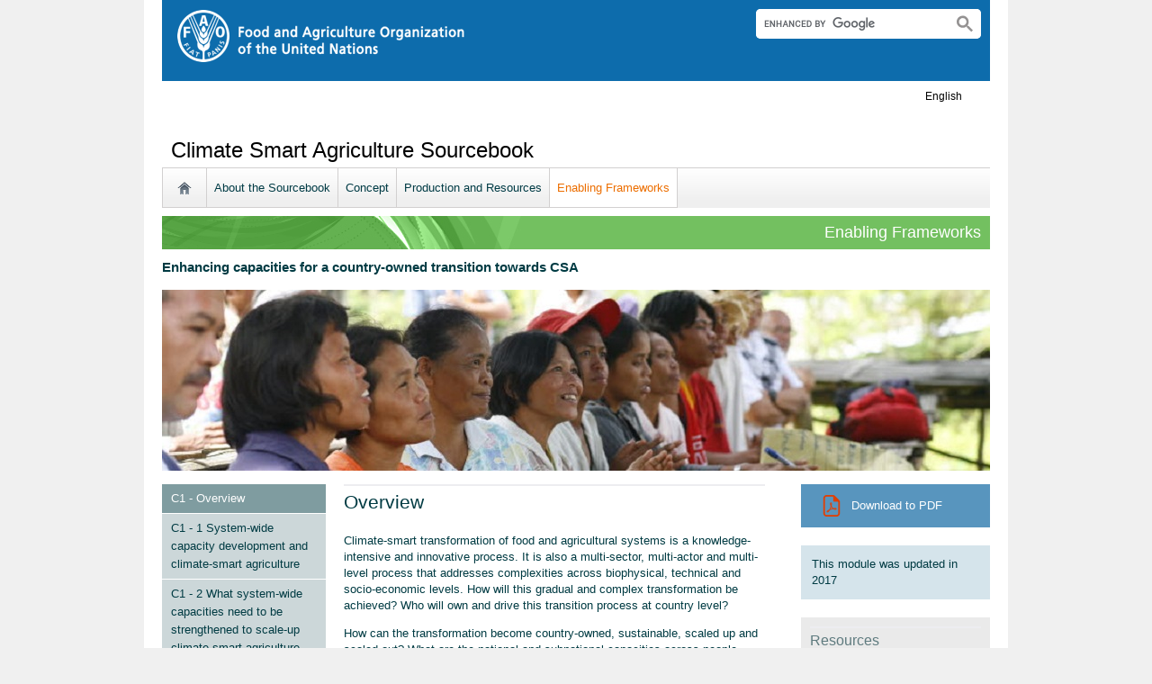

--- FILE ---
content_type: text/html; charset=utf-8
request_url: https://www.fao.org/climate-smart-agriculture-sourcebook/enabling-frameworks/module-c1-capacity-development/c1-overview/en/
body_size: 8591
content:
<!DOCTYPE html>
<html lang="en" xmlns="http://www.w3.org/1999/xhtml">
<head>

<meta charset="utf-8">
<!-- 
	FAO: Food and Agriculture Organization of the United Nations, for a world without hunger

	This website is powered by TYPO3 - inspiring people to share!
	TYPO3 is a free open source Content Management Framework initially created by Kasper Skaarhoj and licensed under GNU/GPL.
	TYPO3 is copyright 1998-2015 of Kasper Skaarhoj. Extensions are copyright of their respective owners.
	Information and contribution at http://typo3.org/
-->

<base href="https://www.fao.org/">
<link rel="shortcut icon" href="https://www.fao.org/fileadmin/templates/faoweb/images/icons/favicon.ico" type="image/x-icon; charset=binary">
<link rel="icon" href="https://www.fao.org/fileadmin/templates/faoweb/images/icons/favicon.ico" type="image/x-icon; charset=binary">

<meta name="generator" content="TYPO3 CMS">

<link rel="stylesheet" type="text/css" href="/typo3temp/stylesheet_5d370599a3.css?1460386828" media="all">
<link rel="stylesheet" type="text/css" href="/fileadmin/templates/faoweb/fao_style.css?1670513129" media="all">
<link rel="stylesheet" type="text/css" href="/fileadmin/templates/faoweb/main.css?1481726836" media="all">
<link rel="stylesheet" type="text/css" href="/fileadmin/templates/faoweb/normalize.css?1361375585" media="all">
<link rel="stylesheet" type="text/css" href="/fileadmin/scripts/jquery/plugin/swiper/idangerous.swiper.css?1401195333" media="all">
<link rel="stylesheet" type="text/css" href="/fileadmin/templates/faohome/fao2019/src/css/search.css?1629968534" media="all">
<link rel="stylesheet" type="text/css" href="/fileadmin/templates/faoweb/header_menu_subsite_style.css?1617027391" media="all">
<link rel="stylesheet" type="text/css" href="/fileadmin/templates/faoweb/subsite_menu.css?1528283229" media="all">
<link rel="stylesheet" type="text/css" href="/fileadmin/templates/csa-sourcebook/css/csa-sourcebook.css?1509646280" media="all">
<link rel="stylesheet" type="text/css" href="/fileadmin/templates/climate_change/cc_style.css?1592902759" media="all">
<link rel="stylesheet" type="text/css" href="/typo3temp/stylesheet_ac25bbec4a.css?1468510134" media="all">



<script src="/fileadmin/templates/faoweb/scripts/main.js?1361376086" type="text/javascript"></script>
<script src="/fileadmin/templates/faoweb/scripts/plugins.js?1361376094" type="text/javascript"></script>
<script src="/fileadmin/scripts/jquery/jquery-1.8.3.min.js?1357917426" type="text/javascript"></script>
<script src="/fileadmin/templates/faoweb/scripts/vendor/modernizr-2.6.2.min.js?1361376133" type="text/javascript"></script>
<script src="/typo3conf/ext/rgaccordion/res/rgaccordion_jquery.js?1410873933" type="text/javascript"></script>
<script src="/fileadmin/templates/faoweb/scripts/jquery.selectbox-0.2.min.js?1509548687" type="text/javascript"></script>
<script src="/fileadmin/templates/faoweb/scripts/comm_func.js?1587029449" type="text/javascript"></script>
<script src="/fileadmin/scripts/jquery/plugin/iosslider/jquery.iosslider.min.js?1363599115" type="text/javascript"></script>
<script src="/fileadmin/scripts/jquery/plugin/swiper/idangerous.swiper.js?1401195293" type="text/javascript"></script>
<script src="/fileadmin/templates/csa-sourcebook/js/csa-sourcebook.js?1458921797" type="text/javascript"></script>
<script src="/fileadmin/user_upload/faoweb/sustainability/js/jcarousel.js?1420804036" type="text/javascript"></script>


<title>C1 -  Overview&nbsp;&#124;&nbsp;Climate Smart Agriculture Sourcebook&nbsp;&#124;&nbsp;Food and Agriculture Organization of the United Nations</title><link rel="canonical" href="https://www.fao.org/climate-smart-agriculture-sourcebook/enabling-frameworks/module-c1-capacity-development/c1-overview/en/" /><link rel="alternate" hreflang="en" href="https://www.fao.org/climate-smart-agriculture-sourcebook/enabling-frameworks/module-c1-capacity-development/c1-overview/en/" /><!--[if lte IE 8]>
  <link rel="stylesheet" type="text/css" href="/fileadmin/templates/faoweb/fao_ie7_style.css" />
<![endif]--><script>if(navigator.platform == 'MacIntel' || navigator.platform == 'MacPPC'){$('head').append('<link rel="stylesheet" type="text/css" href="/fileadmin/templates/faoweb/fao_mac_style.css" />');}</script><link rel="image_src" href="https://www.fao.org/fileadmin/templates/faoweb/images/homescreen.gif" /><meta name="internet:breadcrumb" content="Climate Smart Agriculture Sourcebook,Enabling Frameworks,C1 Enhancing capacities for a country-owned transition towards CSA"><meta name="language" content="en">
<!-- Google Tag Manager -->
<script type="text/javascript">
window.dataLayer = window.dataLayer || [];
window.dataLayer.push({
 'event': 'pageType',
 'cmsType': 'TYPO3'
 });

(function(w,d,s,l,i){w[l]=w[l]||[];w[l].push({'gtm.start':
new Date().getTime(),event:'gtm.js'});var f=d.getElementsByTagName(s)[0],
j=d.createElement(s),dl=l!='dataLayer'?'&l='+l:'';j.async=true;j.src=
'https://www.googletagmanager.com/gtm.js?id='+i+dl;f.parentNode.insertBefore(j,f);
})(window,document,'script','dataLayer','GTM-NHPTQQS');</script>
<!-- End Google Tag Manager -->
<meta name="google-site-verification" content="zB-tLVNkC_1LLXke_Ma8oeDFDOfsJVIJ2SDsyAdOZq8" />


</head>
<body>


<!-- Google Tag Manager (noscript) -->
<noscript><iframe src="https://www.googletagmanager.com/ns.html?id=GTM-NHPTQQS"
height="0" width="0" style="display:none;visibility:hidden"></iframe></noscript>
<!-- End Google Tag Manager (noscript) -->

<!-- ###ADMIN-BAR### start --> <!-- ###ADMIN-BAR### end -->
<!-- ###APPLICATION-HEADER### start --> <!-- ###APPLICATION-HEADER### end -->
<div class="wrapper">
  <header class="header">
    <div class="fao-header-logo">
    <h1 id="logo-ltr" class="logo">FAO.org<a class="internal-link" title="FAO homepage" href="https://www.fao.org/home/en/"><img width="321" height="60" alt="" src="/fileadmin/templates/faoweb/images/FAO-logo-w.png"></a></h1>
    </div>

    <div class="fao-header-right">
    <div id="langs"><div class="tx-srlanguagemenu-pi1"><div class="CUR"><a href="/climate-smart-agriculture-sourcebook/enabling-frameworks/module-c1-capacity-development/c1-overview/en/"  >english</a></div></div></div>
       
       <div class="fao-header-search pull-right" id="search-subsite"><div id="c725651" class="csc-default" ><html class="gr__jqueryui_com"><head></head>
  <body data-gr-c-s-loaded="true">
      <script async src="https://cse.google.com/cse.js?cx=018170620143701104933:qq82jsfba7w"></script>
      <div class="search-container search-results-container"><div class="gcse-searchbox-only" data-resultsUrl="http://www.fao.org/common-pages/search/en/"></div></div>
  </body>
</html></div></div>
    </div>
    </header>
      
    
      <div id="nav-container">  
      <nav class="fao-subsite navbar-expand-lg">
         <!-- hidden as agreed with OCC Nov29 2019-->
        
           
      </nav>
    </div>

    
    <!-- ###BREADCRUMBS### start --> <!-- ###BREADCRUMBS### end -->
    <section id="top-banner"><div id="first-level-banner">Climate Smart Agriculture Sourcebook</div><nav id="subsiteMenu"><ul class="top-submenu"><li class="sub-home-link"><a href="/climate-smart-agriculture-sourcebook/en/" ><img src="https://www.fao.org/fileadmin/templates/faoweb/images/icons/home.png"></a></li><li><a href="/climate-smart-agriculture-sourcebook/about/en/"  >About the Sourcebook</a></li><li><a href="/climate-smart-agriculture-sourcebook/concept/en/"  >Concept</a></li><li><a href="/climate-smart-agriculture-sourcebook/production-resources/en/"  >Production and Resources</a></li><li class="top-active"><a href="/climate-smart-agriculture-sourcebook/enabling-frameworks/en/"  >Enabling Frameworks</a></li></ul></nav><div id="c460716" class="csc-default" ><div class="csc-header csc-header-n1"><h3 class="csc-firstHeader">Enhancing capacities for a country-owned transition towards CSA</h3></div><div class="csc-textpic csc-textpic-center csc-textpic-above"><div class="csc-textpic-imagewrap csc-textpic-single-image" style="width:920px;"><img src="/uploads/pics/Module-C.2-new-thin-banner.jpg" width="920" height="201" alt="" /></div></div><div class="csc-textpic-clear"><!-- --></div></div><div id="CSA-Banner" class="green">Enabling Frameworks</div></section>
  

    <section id="content">
      <div id="leftcolumn"><nav id="leftmenu"><ul><li class="left-current"><a href="/climate-smart-agriculture-sourcebook/enabling-frameworks/module-c1-capacity-development/c1-overview/en/" onfocus="blurLink(this);"  >C1 -  Overview</a></li><li><a href="/climate-smart-agriculture-sourcebook/enabling-frameworks/module-c1-capacity-development/chapter-c1-1/en/" onfocus="blurLink(this);"  >C1 - 1  System-wide capacity development and climate-smart agriculture</a></li><li><a href="/climate-smart-agriculture-sourcebook/enabling-frameworks/module-c1-capacity-development/chapter-c1-2/en/" onfocus="blurLink(this);"  >C1 - 2  What system-wide capacities need to be strengthened to scale-up climate-smart agriculture</a></li><li><a href="/climate-smart-agriculture-sourcebook/enabling-frameworks/module-c1-capacity-development/chapter-c1-3/en/" onfocus="blurLink(this);"  >C1 - 3  Catalytic factors to enhance capacities for adapting climate-smart agriculture approaches</a></li><li><a href="/climate-smart-agriculture-sourcebook/enabling-frameworks/module-c1-capacity-development/chapter-c1-4/en/" onfocus="blurLink(this);"  >C1 - 4  Operational guidance on how to assess, design, and monitor capacities for adopting climate-smart agriculture approaches at country level</a></li><li><a href="/climate-smart-agriculture-sourcebook/enabling-frameworks/module-c1-capacity-development/c1-conclusions/en/" onfocus="blurLink(this);"  >C1 - 5   Conclusions</a></li><li><a href="/climate-smart-agriculture-sourcebook/enabling-frameworks/module-c1-capacity-development/c1-case-studies/case-study-c11-individual-capacity-enhancement-for-farm-management-strategies-to-improve-crop-water-productivity-using-aquacrop/en/" onfocus="blurLink(this);"  >C1 - Case studies</a></li><li><a href="/climate-smart-agriculture-sourcebook/enabling-frameworks/module-c1-capacity-development/c1-annex/annexc1-1/en/" onfocus="blurLink(this);"  >C1 -  Annex</a></li><li><a href="/climate-smart-agriculture-sourcebook/enabling-frameworks/module-c1-capacity-development/c1-acknowledgements/en/" onfocus="blurLink(this);"  >C1 -  Acknowledgements</a></li><li><a href="/climate-smart-agriculture-sourcebook/enabling-frameworks/module-c1-capacity-development/c1-references/en/" onfocus="blurLink(this);"  >C1 -  References</a></li></ul></nav></div>
      <div id="maincontent" class="main-internal"><div id="c425224" class="csc-default" ><div class="csc-header csc-header-n1"><h2 class="csc-firstHeader">Overview</h2></div><p class="bodytext">Climate-smart transformation of food and agricultural systems is a knowledge-intensive and innovative process. It is also a multi-sector, multi-actor and multi-level process that addresses complexities across biophysical, technical and socio-economic levels.&nbsp;How will this gradual and complex transformation be achieved? Who will own and drive this transition process at country level? </p>
<p class="bodytext">How can the transformation become country-owned, sustainable, scaled up and scaled out? What are the national and subnational capacities across people, organizations, institutions, networks and policies that need to be enhanced and how will countries be supported in this process?</p>
<p class="bodytext">This module sets the frame for Section C on “<a href="/climate-smart-agriculture-sourcebook/enabling-frameworks/en/" title="Opens internal link in current window" class="internal-link" >Enabling Environments</a>” calling for a paradigm shift in the “business as usual” practice of capacity development applied to climate-smart agriculture (CSA) to address these questions. The module proposes a system-wide, integrated and inclusive capacity development approach rooted in national empowerment that interdependently enables people, strengthens organizations, institutions and networks while fostering conducive policy and regulatory frameworks.</p>
<p class="bodytext">Highly interactive, inclusive and gender-sensitive, the proposed process aligns with country development priorities and deepens country ownership, commitment and mutual accountability. All critical ingredients to achieve the desired transformation towards CSA sustainably and at scale.&nbsp;</p>
<p class="bodytext">Moreover, practical capacity development methodologies, tools and practices as well as catalytic factors for CSA are explored. These include&nbsp; multi-stakeholder processes and networks, agricultural innovation systems, local institutions at the landscape level, farmer and climate field schools, indigenous knowledge and knowledge sharing, and Information and Communication Technologies and Communication for Development.</p>
<p class="bodytext">Finally, the module provides practical “how to” guidance for countries to apply a facilitated capacity development approach. Illustrated with case studies, methods and tools, the module recommends a three-step, interactive and inclusive process. The process addresses all three interdepended capacity development dimensions (individual, organizational and enabling environment). The steps to be conducted jointly with stakeholders are: 1) assess system-wide capacities; 2) design contextualized and targeted capacity development interventions; and 3) identify, monitor and document progress and results.</p>
<p class="bodytext">The module suggests to apply a system-wide capacity development approach to CSA that will enable countries to sustainably scale up their endogenous climate action in the agricultural sectors. Thus, planning, implementation, monitoring and reporting on CSA interventions will be most transformational, sustainable and reach scale when conducted through the proposed inclusive and interactive capacity development process. Such a process addresses all the three capacity development dimensions interdependently, while fostering country ownership, commitment and mutual accountability.</p></div><div id="c460713" class="csc-default" ><div class="csc-header csc-header-n2"><h2>Key messages</h2></div><ul><li>CSA is highly knowledge-intensive, innovative, multi-sector, multi-actor and multi-dimensional by nature. Countries are encouraged to enhance system-wide capacities to achieve a sustainable and transformational transition towards CSA at scale. This is achieved through an integrated and inclusive capacity development approach that interdependently empowers people, strengthens organizations and institutions and nurtures a conducive and enabling policy environment while fostering country ownership, commitment and mutual accountability.&nbsp;</li><li>A new “paradigm shift” for system-wide capacity development practice is proposed to achieve more transformative and sustainable change at scale. Going beyond “business as usual” individual capacity building,&nbsp; system-wide capacity development enhances capacities across three interdependent capacity development dimensions based on assessed needs: <i>Individuals</i> (knowledge, skills, competencies); <i>organizations, institutions and networks</i> (performance, mandates and procedures, cross-sectoral, horizontal, vertical and multi-stakeholder coordination and networks); and the <i>enabling environment</i> (regulatory and policy frameworks, institutional linkages and political commitment and will).&nbsp;</li><li>Practical “how to” steps to guide country stakeholders on implementing a system-wide capacity development approach include: Jointly with stakeholders <i>(a) assessing system-wide capacities; (b) designing contextualized and targeted capacity development interventions; and (c) monitoring and documenting progress</i>. The process needs to be participatory, inclusive and interactive to enable countries to fully understand the benefits of adopting climate-smart approaches, to reduce rights inequalities and to create a space for dialogue, negotiation and consensus-building.</li><li><i>Capacities of the enabling environment for CSA</i> are strengthened by addressing policy coherence and mainstreaming CSA approaches into national policies and programmes, linking scientific assessment to more effective decision-making, and conducting participatory governance assessments to promote more responsible governance of natural resources.&nbsp;</li><li><i>Strengthening organizational, institutional and network capacities for CSA </i>includes synchronizing mandates, enhancing horizontal and vertical coordination within and among sectors, stakeholders, organizations, institutions while supporting networks. Organizational and institutional enhancement at the landscape level deserves particular attention. Strengthening local institutions at the landscape level is key entry point to foster coordination, collaboration, ownership and commitment for joint CSA action. Strengthening, establishing and facilitating <i>multi-stakeholder, multi-actor processes and platforms</i> through a neutral, trusted convenor and partnership broker creates important spaces for inclusive and gender-sensitive dialogue. These are key ingredients for an inclusive CSA strategy development, implementation and monitoring.&nbsp;&nbsp;</li><li><i>Ongoing skills development for CSA</i> through continuous engagement of national and local, formal and informal education, training institutions and tertiary educational institutions will be important due to the uncertain and dynamic nature of <a href="/climate-smart-agriculture-sourcebook/concept/module-a2-adaptation-mitigation/a2-overview/en/" title="Opens internal link in current window" class="internal-link" >climate change impacts</a>.&nbsp;</li><li><i><a href="/climate-smart-agriculture-sourcebook/enabling-frameworks/module-c2-supporting-rural-producers/c2-overview/en/" title="Opens internal link in current window" class="internal-link" >Farmer Field Schools (FFS)/Climate Field Schools (CFS)</a></i> are a particularly relevant capacity enhancement modality for CSA to consider. FFS/CFS present an innovative, participatory and interactive learning approach that emphasizes problem solving and discovery-based learning, as well as empowerment.&nbsp;&nbsp;</li><li><i>Strengthening agricultural innovation systems</i> as integrated networks of stakeholders comprising of research, extension, producers, agribusinesses and others is an essential catalytic factor for adopting CSA approaches. Such systems generate, document, blend, share and apply indigenous and scientific knowledge and practices, while facilitating joint learning and collaboration.&nbsp;</li><li><i>Information and Communication Technologies (ICTs) and participatory Communication for Development approaches</i> are catalytic factors for adopting CSA approaches at scale. They improve access to information, knowledge and practices, facilitate dialogue between stakeholders, enhance the voice in decision-making processes, trigger learning across levels, and provide knowledge networks and platforms where diverse actors can connect, interact, share and act.</li></ul></div></div>
      <aside id="rightcolumn" class="rightcolumn-internal"><div id="c541530" class="csc-default" ><div class="tx-xinclude-pi1">
		<div class="keyfacts-box proj-keyfacts-box"><p class="bodytext"><a href="/climate-smart-agriculture-sourcebook/enabling-frameworks/module-c1-capacity-development/c1-overview/en/?type=111" title="Opens external link in new window" target="new" class="external-link-new-window"><img src="/uploads/RTEmagicC_pdf-24_82.png.png" width="24" height="24" style="padding-right: 10px;" alt="">Download to PDF</a></p></div>
	</div>
	</div><div class="colored-box blue-backg" id="c460714"><p style="margin-bottom:0; " class="bodytext">This module was updated in 2017</p></div><div class="grey-table" id="c470302"><div class="csc-header csc-header-n3"><h3>Resources</h3></div><div><p class="bodytext"><a href="https://www.fao.org/capacity-development/en/" title="Opens external link in new window" target="_blank" class="external-link-new-window link-icon">FAO Capacity Development</a></p></div><div></div><div><p class="bodytext"><a href="https://www.fao.org/capacity-development/resources/fao-learning-material/learning-modules/en/" title="Opens external link in new window" target="_blank" class="external-link-new-window doc-icon">FAO Capacity Develoment Learning Material</a></p></div><div></div><div><p class="bodytext"><a href="https://www.fao.org/3/a-k8908e.pdf" title="Opens external link in new window" target="_blank" class="external-link-new-window link-icon">FAO’s renewed corporate approach to capacity development</a></p></div><div></div><div><p class="bodytext"><a href="https://www.fao.org/elearning/#/elc/en/course/K" title="Opens external link in new window" target="_blank" class="external-link-new-window learning-icon">Information and Knowledge Management Toolkit online course</a></p></div><div></div><div><p class="bodytext"><a href="https://www.fao.org/3/a-i5243e.pdf" title="Opens external link in new window" target="_blank" class="external-link-new-window link-icon">“Measuring Capacity Development: What and How”&nbsp;</a></p></div><div></div><div><p class="bodytext"><a href="https://www.fao.org/docrep/016/i2561e/i2561e00.htm" title="Opens external link in new window" target="_blank" class="external-link-new-window link-icon">Farmer Field School Implementation Guide- Farm forestry and livelihood development</a></p></div><div></div><div><p class="bodytext"><a href="https://www.fao.org/3/a-i7014e.pdf" title="Opens external link in new window" target="_blank" class="external-link-new-window link-icon">Assessment of Innovation Capacities, Occasional Papers on Innovation in Family Farming</a></p></div></div></aside>
      <div class="clear"></div>
    </section>
  <!-- ###CONTENT-BORDER### start --> <!-- ###CONTENT-BORDER### end -->  
  
  
  <footer>
        <div id="system-links"><div id="c175119" class="csc-default" ><ul> <li><a href="https://fao.org/contact-us/en/" target="_top" >Contact us</a></li> <li><a href="https://www.fao.org/contact-us/terms/en/" target="_blank" class="internal-link" >Terms and Conditions</a></li><li><a href="https://fao.org/contact-us/data-protection-and-privacy/en/" target="_blank" class="internal-link" >Data protection and privacy</a></li> <li><a href="https://fao.org/contact-us/scam-alert/en/" target="_blank" class="internal-link" >Scam Alert</a></li> <li><a href="https://www.fao.org/audit-and-investigations/reporting-misconduct/en" title="Opens external link in new window" target="_blank" class="external-link-new-window" >Report Misconduct</a></li> <li><a href="https://www.fao.org/transparency/en" target="_blank" >Transparency and accountability</a></li> </ul><ul> <li><a href="https://www.fao.org/employment/en" title="Opens external link in new window" target="_top" class="external-link-new-window" >Jobs</a></li> <li>Procurement</li> <li><a href="/unfao/govbodies/gsbhome/gsb-home/en/" target="_top" >Governing Bodies</a></li> <li><a href="https://www.fao.org/about/who-we-are/departments/office-of-the-inspector-general/en/" target="_top" class="external-link-new-window">Office of the Inspector General</a></li> <li><a href="https://www.fao.org/evaluation/en" title="Opens external link in new window" target="_top" class="external-link-new-window" >Evaluation</a></li> <li><a href="https://www.fao.org/legal/home/legal-office/en/" target="_top">Legal Office</a></li><li><a href="https://www.fao.org/ethics/en/" target="_top" class="external-link-new-window">Ethics Office</a></li> </ul></div><div id="c197794" class="csc-default" ><ul><li><a href="https://www.fao.org/about/org-chart/en/" target="_top" class="external-link-new-window">FAO organizational chart</a></li></ul><ul><li><a href="https://www.fao.org/africa/en/" target="_top">Regional Office for Africa</a></li><li><a href="https://www.fao.org/asiapacific/en/" target="_top">Regional Office for Asia and the Pacific</a></li><li><a href="https://www.fao.org/europe/en/" target="_top">Regional Office for Europe and Central Asia</a></li><li>Regional Office for Latin America and the Caribbean</li><li><a href="https://www.fao.org/neareast/en/" target="_top">Regional Office for the Near East and North Africa</a></li><li><a href="/index.php?id=39133&amp;L=0#c207632" >Country Offices</a></li></ul></div></div>
        <div id="social-networks"><div id="c769194" class="csc-default" ><style>
 #wechat-modal {
    position: fixed;
    left: 0;
    top: 0;
    z-index: 111111111;
    width: 100%;
    height: 100%;
    background-color: rgba(0,0,0,0.3);
 }

 #wechat-modal .wechat-content{
   margin:100px auto;
   width:20%;
 }

 #wechat-modal .wechat-button {
    background-color: #ffffff;
    color: 000000;
    padding: 10px 15px 0;
    text-align: right;
    font-size: large;
    font-family: sans-serif;
    font-weight: 900;
 }

 #wechat-modal .wechat-button .close{
   cursor: pointer;
 }

 #wechat-modal .wechat-image img{
   width:100%;
 }

 .hide{
   display:none;
 }

</style>
<script>
$( document ).ready(function() {
  $("#wechat-modal").appendTo("body");

  $("#c197797").find("#social-wechat").on("click", function(){
    $("#wechat-modal").fadeIn();
  });

  $("#wechat-modal").find(".close").on("click", function(){
    $("#wechat-modal").fadeOut();
  });

  $("#wechat-modal").on("click", function(){
    $("#wechat-modal").fadeOut();
  });
 
});
</script>

<div id="wechat-modal" class="hide">
    <div class="wechat-content">
        <div class="wechat-group">
            <div class="wechat-button"><span class="close">X</span></div> 
            <div class="wechat-image"><img src="/fileadmin/templates/faohome/fao2019/src/images/Wechat_QR.jpg" alt=""></div>
       </div>
     </div>
</div>
</div><div id="c197797" class="csc-default" ><div class="csc-header csc-header-n2"><h4>Follow us on</h4></div><p class="bodytext"> <a href="https://www.facebook.com/pages/Food-and-Agriculture-Organization-of-the-United-Nations-FAO/46370758585?ref=mf" target="_blank" class="external-link-new-window" ><img height="32" width="32" src="/uploads/RTEmagicC_facebook_26.png.png" alt="facebook" title="facebook" /></a>&nbsp; &nbsp; <a href="https://instagram.com/fao/" target="_blank" class="external-link-new-window" ><img height="32" width="32" alt="Instagram" title="Instagram" src="/uploads/RTEmagicC_456950478f.png.png" /></a>&nbsp; &nbsp; <a href="https://www.linkedin.com/company/fao" target="_blank" class="external-link-new-window" ><img height="32" width="32" src="/uploads/RTEmagicC_linkedin_07.png.png" alt="LinkedIn" title="LinkedIn" /></a>&nbsp; &nbsp; <a href="https://soundcloud.com/unfao" target="_blank" class="external-link-new-window" ><img height="32" width="32" alt="SoundCloud" title="SoundCloud" src="/uploads/RTEmagicC_2e22811972.png.png" /></a>&nbsp; &nbsp; <a href="https://www.tiktok.com/@fao" target="_blank" class="external-link-new-window" > <img height="32" width="33" src="/uploads/RTEmagicC_734829c937.png.png" alt="" /></a>&nbsp; &nbsp;&nbsp;<a alt="TouTiao" href="https://www.toutiao.com/c/user/token/MS4wLjABAAAAddfBLLYL2GZzXAetR_paFVV1-M4fdAWpUxiROxuOpl7pDGuXLCGfYg_VOogU135J/?wid=1621947153152" target="_blank" title="TouTiao"><img height="32" width="32" src="/fileadmin/templates/faoweb/images/icons/toutiao.png" alt="" /></a>&nbsp; &nbsp;&nbsp;<a alt="WeChat" title="WeChat" data-toggle="modal" data-target="#wechat-modal" id="social-wechat"><img height="32" width="32" src="/uploads/RTEmagicC_84191c1e69.png.png" alt="" /></a>&nbsp; &nbsp;&nbsp;<a href="https://www.weibo.com/unfao" target="_blank" class="external-link-new-window" ><img height="32" width="32" src="/fileadmin/templates/faoweb/images/icons/weibo.png" alt="Weibo" title="Weibo" /></a>&nbsp; &nbsp; <a href="https://bit.ly/3BBpfEq" target="_blank" class="external-link-new-window" ><img src="/uploads/RTEmagicC_fcf6849fbf.png.png" width="31" height="31" alt="" /></a>&nbsp; &nbsp; <a href="https://twitter.com/FAO" target="_blank" class="external-link-new-window" ><img src="/uploads/RTEmagicC_twitter-x.png.png" width="31" height="31" alt="" /></a>&nbsp; &nbsp; <a href="https://www.youtube.com/user/FAOoftheUN" target="_blank" class="external-link-new-window"><img height="32" width="32" src="/uploads/RTEmagicC_youtube_51.png.png" alt="YouTube" title="YouTube" /></a></p></div></div><div class="clear"></div>
        <div id="copyright"><div class="en">© FAO,&nbsp;2026</div></div><div class="clear"></div>
      
  </footer>
</div>
<div id="c543542" class="csc-default" ><!-- Google Analytics -->
<script>
(function(i,s,o,g,r,a,m){i['GoogleAnalyticsObject']=r;i[r]=i[r]||function(){
(i[r].q=i[r].q||[]).push(arguments)},i[r].l=1*new Date();a=s.createElement(o),
m=s.getElementsByTagName(o)[0];a.async=1;a.src=g;m.parentNode.insertBefore(a,m)
})(window,document,'script','//www.google-analytics.com/analytics.js','_gaTracker');

  _gaTracker('create', 'UA-40525141-1', 'fao.org');
  _gaTracker('send', 'pageview');

<!-- Removed Commented lines here -->


  _gaTracker('create', 'UA-16957552-1', {'name':'allSites'});
  _gaTracker('allSites.send', 'pageview');

</script>
<!-- End Google Analytics -->

<!-- Commented because send double counting to rollup now that we are using the new GTM
  _gaTracker('create', 'UA-16796074-1', {'name':'allTracker'});
  _gaTracker('allTracker.send', 'pageview');
-->  <!-- End commented --></div>



<script>
$(document).ready(function() {
   $('#social-networks').find('a').each(function(){
    $(this).on('click', function() { 
    _gaTracker('send', 'event', this.href, 'click-social', 'social-footer');  
    _gaTracker('allTracker.send', 'event', this.href, 'click-social', 'social-footer'); 
    _gaTracker('allSites.send', 'event', this.href, 'click-social', 'social-footer');   
   });  
  });
});
</script>

</body>
</html>

--- FILE ---
content_type: text/css
request_url: https://www.fao.org/fileadmin/templates/csa-sourcebook/css/csa-sourcebook.css?1509646280
body_size: 2342
content:
.keyfacts-box p {
    margin: 10px;
}

#c443846 .subcolumns > div > div > div {
    min-height: 485px;
    margin: 0 0 25px 0;
    padding: 0;
}

.grey-table p {
    padding: 12px;
    margin-left: 10px;
    margin-right: 10px;
    margin-bottom: 0;
    margin-top: 0;
}

#c440711.grey-table h3{
    margin-bottom: 10px;
    padding:12px 12px 0 12px;
}

#maincontent h4 {
  font-weight: bold !important;
}
/********Home Page ********/
#c440711 {height: 445px !important;}

#c440711 .grey-table {
    padding: 10px 20px 0px 20px !important;
}
#c470263 p {
    font-weight: bold;
    padding-top: 5px !important;
}
#c437095 p {
    margin-top: -20px !important;
}
#c437095 img {
    width: 100px !important;
    height: 100px !important;
}
#c480557 .three-sections-boxes {
    padding: 12px !important;
    margin-bottom: 10px;
}
#c480557 .red-box {
    background-color: #D94043;
}

#c480557 .blue-box {
    background-color: #35BDED;
}

#c480557 .green-box{
    background-color: #73C060;
}
#c440711 .new-platform-box {
    padding: 12px;
    background-color: #F4F2F2;
    min-height: 450px;
}

/********Feature Bar ********/
#c470263 .subcr {
  padding: 0 0 0 0em !important;
}
#c470263 .c25l {
    margin-right: 2px !important;
}
#c470263 .c25r {
  width: 160px
}
/********Related links box ********/

#c465065, #c466082, #c466089 {
  background: #D5E4EB !important;
  min-height: 305px !important;
}
#c465065 h3, #c466082 h3, #c466089 h3 {
  border-top: 0px !important;
}
#c466082 p, #c466089 p {
    padding: 5px !important;
}

/********Banners********/
#top-banner #CSA-Banner {
    font-size: 18px;
    color: #fff;
    text-align: right;
    padding: 6px 10px 6px 0;
    width: 910px;
    top: 120px;
    position: absolute;
}
#top-banner #CSA-Banner.red {
    background-image: url('/fileadmin/templates/csa-sourcebook/img/banners/Concept.jpg');
}
#top-banner #CSA-Banner.blu {
    background-image: url('/fileadmin/templates/csa-sourcebook/img/banners/Production-Resources.jpg');
}
#top-banner #CSA-Banner.green {
    background-image: url('/fileadmin/templates/csa-sourcebook/img/banners/Enabling-Frameworks.jpg');
}
#top-banner #CSA-Banner.general {
    background-image: url('/fileadmin/templates/csa-sourcebook/img/banners/General.jpg');
    color: inherit;
}

/********Captions********/
.csc-textpic-caption {
  text-align: right;
  padding-top: 8px;
  font-size: 12.5px !important;
}

/********List********/
#content ul li {
    max-width: 690px;
}
#content ol li {
    max-width: 690px;
}

/********Blue Box********/
.csa-bluebox {
  padding: 10px;
  background-color: rgb(214, 237, 252);
  border: 2px dotted rgb(13, 108, 172);
  margin-bottom: 15px;
  background-clip: content-box;
}
.csa-bluebox h2, .csa-bluebox h3 {
  margin: 10px 15px !important;
  color: rgb(13, 108, 172)!important;
  border: 0px !important;
}
.csa-bluebox p, .csa-bluebox ul {
  margin-left: 15px;
  margin-right: 15px;
}
/********Blue Box Images********/
.csa-bluebox .csc-textpic-imagewrap {
    padding: 0px 15px 0px 15px !important;
    margin: 5px 0px 0px 0px !important;
}
/********Blue Box Tables********/
.csa-bluebox .contenttable {
    margin: 0px 0px 15px 15px !important;
    width: 660px !important;
    border: 2px dotted rgb(13, 108, 172)!important;
    text-align: left !important;
}
.csa-bluebox .contenttable th, .csa-bluebox .contenttable td {
    background-color: rgb(214, 237, 252)!important;
    border: 0px !important;
    padding: 0px !important;
}
/******** Blue Box Half********/
.half-bluebox {
  float: left;
  width: 35%;
  margin-left: 25px;
}
.half-bluebox:after {
  clear: both;
}
/******** Text Half ********/
.half-lx p{
  float: left;
  width: 58%;
}

/******** Tables ********/
.csa-table h3 {
  border-top: 0px !important;
  padding:0;
  margin: 0px 0px 10px 0px !important;
  font-weight: bold;
  color: #AACD66;
}
.csa-table .contenttable {
    border-bottom: 5px solid #A8C848 !important;
}
.csa-table thead tr th {
    background-color: #D8E8C4 !important;
    border: 1px dotted #A8C848 !important;
}
.csa-table tbody tr th {
    background-color: #D8E8C4 !important;
    border: 1px dotted #A8C848 !important;
    vertical-align: inherit !important;
}
.csa-table tbody tr td {
    background-color: #fff !important;
    border: 1px dotted #A8C848 !important;
    /*text-align: center !important;*/
    padding: 0px;
}
.csa-table tr td p {
    margin: 0px !important;
    padding: 5px 0px 5px 0px !important;
}
.csa-table ul li {
    padding: 0px 15px 0px 0px !important;
}

/******** Figures ********/
.csa-figure {
  margin-bottom: 10px;
}
.csa-figure h3 {
  border-top: 0px !important;
  padding:0;
  margin: 0px 0px 10px 0px !important;
  font-weight: bold;
  color: #AACD66;
}

/******** MODULE A2 - Case Study 2.7 - Figure 2.1/2.2/2.3 - #c417379 ********/
#c417379 table {
  border: 0px !important;
}
#c417379 table thead tr th {
  background-color: #fff !important;
  border: 0px !important;
}
#c417379 table tbody tr td {
  border: 0px !important;
}

/******** MODULE B2 - Figure B2.2 - #c546104 ********/
#c546104 table {
  margin-bottom: 15px;
}
#c546104 table tbody tr td {
  padding: 0px 10px;
}
#c546104 table tbody tr td:first-child {
  width: 25%;
}
#c546104 table tbody tr td ul {
  padding: 0px 0px 0px 20px !important;
}

/******** MODULE B2 - Box 4.3 - #c417194 ********/
#c417194 table tr th h3:nth-child(1) {
  font-size: 40px;
  float: left;
  margin: 0px 5px 0px 15px !important;
}
#c417194 table tr th h3:nth-child(2) {
  font-size: 14px;
  float: left;
  width: 70%;
  margin: 10px 0px 0px 0px !important;
}
#c417194 table p {
  margin-left: 20px !important;
}
/******** MODULE B2 - Figure 4.2 - #c417598 ********/
#c417598 table {
  border: 0px !important;
}
#c417598 table ul {
  padding: 5px 0 5px 20px;
  border: 2px dotted #AACD66 !important;
  border-top: 0px !important;
  height: 576px !important;
}
#c417598 table tbody tr td {
  border: 0px !important;
}
#c417598 table tbody tr:nth-child(2) td p:nth-child(1) {
  margin: -13px 0px !important;
  padding: 2px 10px !important;
  border: 2px dotted #AACD66 !important;
  border-bottom: 0px !important;
}
#c417598 p.align-right {
  margin-top: -50px !important;
}
/******** MODULE B2 - Box 4.4 - #c417196 ********/
#c417196 .csc-textpic-imagewrap .csc-textpic-imagerow:nth-child(2) img {
  height: 241px !important;
}
/******** MODULE B3 - Table 5.3 - #c418527 ********/
#c418527 h4 {
  margin-top: 0px !important;
  margin-bottom: 0px !important;
}
#c418527 table img {
  float: right !important;
  margin-bottom: 10px !important;
}
#c418527 table td p:nth-child(2){
  clear: both;
}
/******** MODULE B3 - Table 5.4 - #c418533 ********/
#c418533 table tbody tr:nth-child(5) {
  border-top: 4px dotted #A8C848;
}
/******** MODULE B3 - Box 5.5 - #c418539 ********/
#c418539 table {
  border: 0px !important;
}
#c418539 table img {
  float: left;
  margin-left: -14px !important;
}
/******** MODULE B4 - Box 6.5 - #c418889 ********/
#c418889 p:nth-child(2) {
  width: 48%;
  float: left;
}
#c418889 img {
  margin-top: 5px;
}
/******** MODULE B4 - Box 6.9 - #c418898 ********/
#c418898 img{
  float: left;
  margin-top: 6px;
  margin-right: 15px;
}
/******** MODULE B5 - Box 7.5 - #c418970 ********/
#c418970 p:nth-child(2) {
  float: left;
  width: 47%;
}
#c418970 img {
  margin-bottom: 4px !important;
}
#c418970 img::after {
  clear: both;
}
/******** MODULE B6 - Table 8.1 - #c420582 ********/
#c420582 tbody tr td {
  text-align: left !important;
}
#c420582 tbody tr td:nth-child(1) { 
  vertical-align: inherit !important;
  padding-left: 15px !important;
}
/******** MODULE B8 - Table 10.5 - #c420740 ********/
#c420740 p:nth-child(6) {
  font-size: 11px;
  margin-top: -10px !important;
}
/******** MODULE B8 - Box 10.7 - #c420774 ********/
#c420774 img:nth-child(1) {
  margin-right: 20px;
}
#c420774 p:nth-child(5), #c420774 p:nth-child(6) {
  font-size: 11px;
  float: left;
  width: 320px;
}
#c420774 p:nth-child(6) {
  margin-left: 5px;
}
#c420774 p:nth-child(7){
  clear: both;
}
/******** MODULE B9 - Table 9.1 - #c498473 ********/
#c498473 table td {
  padding: 8px !important;
}

/******** MODULE B9 - Table 9.2 - #c498477 ********/
#c498477 .table-text-green {color: green; font-style: italic;}
#c498477 .table-text-red {color: red; font-weight: bold;}
#c498477 ul {
    padding: 0 0 0 20px !important;
}

/******** MODULE B9 - Table 11.2 - #c420949 ********/
#c420949 ul {
  margin: 0px !important;
  text-align: left;
}
/******** MODULE B9 - Figure 11.4 - #c420928 ********/
#c420928 img {
  border: 1px dotted #A8C848;
  margin-left: 1px;
}
#c420928 table {
  margin-top: -13px;
}
#c420928 td p {
  text-align: left;
}
#c420928 table ul {
  margin: 0px 0px 0px 10px !important;
  padding: 0px !important;
  text-align: left;
}
#c420928 table ul li {
  margin: 0px !important;
  padding: 0px !important;
}

/******** MODULE B9 - Box 11.4 - #c420960 ********/
#c420959 p {
    float: left;
    width: 50%;
}
#c420960 {
    float: left;
    width: 41%;
    margin-left: 25px;
}
#c420960:after  {
  clear: both;
}
/******** MODULE B9 - Box 11.5 - #c420989 ********/
#c420988 p {
  float: left;
  width: 25% !important;
  margin-bottom: 0px !important;
}
#c420989 {
    float: left;
    width: 68% !important;
    margin-left: 25px;
}
/******** MODULE C1 - Box 12.16 - #c423608 ********/
#c423608 img {
  width: 660px !important; 
}
/******** MODULE C2 - Box 13.2 - #c423686 ********/
#c423686 img {
  padding-bottom: 20px !important;
}
/******** MODULE C2 - Table 13.1  - #c423711 ********/
#c423711 table tbody tr:nth-child(1) td:nth-child(1), #c423711 table tbody tr:nth-child(1) td:nth-child(2) {
    background-color: #F2FFE2 !important;
}
#c423711 table tbody tr:nth-child(1) td {
  font-size: 14px !important; 
}
/******** MODULE C3 - Table 14.1  - #c423944 ********/
#c423944 table tbody tr td {
  text-align: left !important;
}
#c423944 table tbody tr:last-child td {
    background-color: #F2FFE2 !important;
}
/******** MODULE C3 - Table 14.3  - #c424005 ********/
#c424005 table tbody tr:first-child td {
  background-color: #F2FFE2 !important;
}

/******** MODULE C4 - Figure 15.1  - #c424368 ********/
#c424368 table tbody tr td, #c424368 table {
  border: 0px !important;
  padding: 0px !important;
}
#c424368 h4 {
  margin: 0px !important;
}
#c424368 ul {
  padding: 0 0 0 15px !important;
}
/******** MODULE C4 - Figure 15.2  - #c424403 ********/
#c424403 table {
  border: 0px !important;
}
#c424403 table h2 {
  margin-top: 0px !important;
}
#c424403 table img {
  height: 220px !important;
}
/******** MODULE C4 - Figure 15.8  - #c424458 ********/
#c424458 img {
  padding-bottom: 20px;
}
/******** MODULE C4 - Figure 15.9   - #c424459 ********/
#c424459 img {
  padding-bottom: 20px;
}
/******** MODULE C7 - Table 18.2   - #c426276 ********/
#c426276 table td {
  border-left: 0px !important;
  border-right: 0px !important;
}
#c426276 table ul {
  padding: 0px 0px 0px 26px !important;
}
/******** MODULE C7 - Table 18.3   - #c426300 ********/
#c426300 table td {
  border-left: 0px !important;
  border-right: 0px !important;
}
#c426300 table ul {
  padding: 0px 0px 0px 26px !important;
}
/******** MODULE C7 - Table 18.4   - #c426311 ********/
#c426311 table td {
  border-left: 0px !important;
  border-right: 0px !important;
  padding-bottom: 0px !important;
}
#c426311 table ul {
  padding: 0px 0px 0px 26px !important;
  margin-bottom: 0px !important;
}
/******** MODULE C7 - Box 18.1   - #c426322 ********/
#c426322 img {
  margin-top: 70px !important;
}

/******** production-and-resources/climate-smart-fisheries-and-aquaculture/climate-smart-fisheries-and-aquaculture/en/ - #BOX B4.6 - #c501995 ********/
#c501995 table p {
    margin: 5px 2px 5px 2px !important;
}
#c501995 thead tr th {
    background-color: #D8E8C4 !important;
    border: 1px dotted #A8C848 !important;
}
#c501995 table {
    margin-left: 8px !important;
    border: 1px dotted #A8C848 !important;
    border-bottom: 5px solid #A8C848 !important;
}
#c501995 tbody tr td {
    background-color: #fff !important;
    border: 1px dotted #A8C848 !important;
    /* text-align: center !important; */
    padding: 0px;
}

/* Tables - 82082 */
#c505027 tr td {
    padding: 10px 8px !important;
}


--- FILE ---
content_type: text/css
request_url: https://www.fao.org/typo3temp/stylesheet_ac25bbec4a.css?1468510134
body_size: -168
content:
        #top-banner {
          position: relative;
          min-height: 150px;
        }
        #top-banner .csc-default {
            margin-top: 55px;
        }

--- FILE ---
content_type: application/javascript
request_url: https://www.fao.org/fileadmin/templates/csa-sourcebook/js/csa-sourcebook.js?1458921797
body_size: -171
content:
// MODULE C4 - Figure 15.1  - #c424368
$(document).ready(function(){
  figure15_1();
});

function figure15_1(){
  $('#c424368 ul').prev().css({'display':'none'});
  $('#c424368 ul').next().css({'display':'none'});
};
